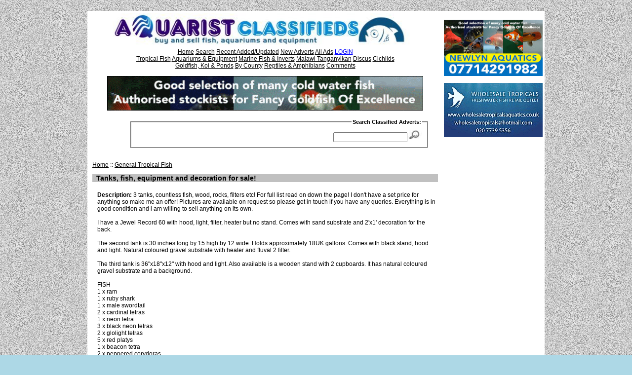

--- FILE ---
content_type: text/html; charset=UTF-8
request_url: https://www.aquarist-classifieds.co.uk/php/detail51_43369.php
body_size: 3394
content:
<html><head><title>Tanks, fish, equipment and decoration for sale! at Aquarist Classifieds </title><meta name="description" content="Tanks, fish, equipment and decoration for sale! @ Aquarist Classified Adverts"><meta name="keywords" content="Tanks, fish, equipment and decoration for sale!,Aquarist Classified,Adverts,Buy,Sell,Swap,Classified Advertisments,Tropical Fish,Marine,Inverts,Malawi,Tanganyikan Cichlids,Discus,Koi,Aquariums,Fish Tanks,Equipment."><link rel="stylesheet" href="https://www.aquarist-classifieds.co.uk/style.css">
</head>

<body bgcolor="lightblue" background="https://www.aquarist-classifieds.co.uk/images/bg01.jpg"><br>
<center>


<table width="700" bgcolor="white" border="0" cellpadding="2" cellspacing="2">

<tr>
    <td valign="top" height="66px">
        <img src="https://www.aquarist-classifieds.co.uk/images/toplong1.jpg" style="width:690px;height:66px"
             alt="Aquarist Classifieds">
    </td>

    <td rowspan="5" valign="top" width="200">


<br><a href="https://newlynpets.co.uk/"><img src="https://www.aquarist-classifieds.co.uk/images/newlyn-box2.jpg" border="0" style="width:200px;height:114px"></a><br><br><a href="https://wholesaletropicalsaquatics.co.uk/" target="_new" rel="nofollow"><img
            src="https://www.aquarist-classifieds.co.uk/images/wholsaletrops.gif" border="0" style="width:200px;height:110px"></a><br>



    </td>

</tr>

<tr>
    <td align="center" valign="top">
        <a href="/">Home</a>    
<a href="/php/advanced_search.php">Search</a>    
<a href="/php/recent.php">Recent Added/Updated</a>   
<a href="/php/new.php">New Adverts</a>   
<a href="/php/allcats.php">All Ads</a>   
<a href="/php/account.php"><FONT COLOR=BLUE>LOGIN</FONT></a>    






<br>
        <a href="/php/tropical_fish.php">Tropical Fish</a>  
<a href="/php/index_cat59.php">Aquariums & Equipment</a>    
<a href="/php/marine_fish_inverts.php">Marine Fish &amp; Inverts</a>    
<a href="/php/malawi_tanganyikan_cichlids.php">Malawi Tanganyikan</a>    
<a href="/php/index_cat49.php">Discus</a>    
<a href="/php/index_cat58.php">Cichlids</a><br>    
<a href="/php/koi_goldfish_ponds.php">Goldfish, Koi & Ponds</a>    
<a href="/php/county.php">By County</a>   
<a href="/php/index_cat95.php">Reptiles &amp; Amphibians</a> 
<a href="/php/index_cat111.php">Comments</a>    

<br><br>

        <div align="center">
            <div align=center>

<a href="http://www.aquarist-classifieds.co.uk/BANNER-MANAGEMENT/click.php?id=1459&url=https://newlynpets.co.uk/" target="_blank" alt="Newlyn Aquatics"><img src="https://www.aquarist-classifieds.co.uk/BANNER-MANAGEMENT/files/1459.gif" border="0"  style="width:640px;height:70px;"></a></div>
        </div>
        <br>

        <form method="post" action="search.php?action=search">
            <table width="94%">
                <tr>
                    <td valign="top" align="left" width="50">


                    </td>
                    <td align="right">

                        <fieldset>
                            <legend><b>Search Classified Adverts:</b></legend>
                            <input type="text" name="keywords" class="form" maxlength="120" value=""><input type="image"
                                                                                                            src="../images/searchme1.jpg"
                                                                                                            name="Submit"
                                                                                                            width="30"
                                                                                                            height="19">
                        </fieldset>

                    </td>
                </tr>
            </table>
        </form>

    </td>
</tr>


<tr>
<td valign="top">


<table border="0" cellpadding="4">
<tr>
    <td colspan="2">
        <p>      <a href="http://www.aquarist-classifieds.co.uk/php/">Home</a> :: <a href="index_cat51.php">General Tropical Fish</a>
</p>

        <h1 style="font-size:14;color:black;background:#c0c0c0;width:700px">
            &nbsp; Tanks, fish, equipment and decoration for sale!</h1>
    </td>

</tr>
<tr>

<td valign="top" align="center">


    <br>

</td>

<td valign="top" width="100%">



<b>Description:</b> 
3 tanks, countless fish, wood, rocks, filters etc! For full list read on down the page! I don't have a set price for anything so make me an offer! Pictures are available on request so please get in touch if you have any queries. Everything is in good condition and i am willing to sell anything on its own. <br><br>I have a Jewel Record 60 with hood, light, filter, heater but no stand. Comes with sand substrate and 2'x1' decoration for the back.<br><br>The second tank is 30 inches long by 15 high by 12 wide. Holds approximately 18UK gallons. Comes with black stand, hood and light. Natural coloured gravel substrate with heater and fluval 2 filter.<br><br>The third tank is 36&quot;x18&quot;x12&quot; with hood and light. Also available is a wooden stand with 2 cupboards. It has natural coloured gravel substrate and a background.<br><br>FISH<br>1 x ram<br>1 x ruby shark<br>1 x male swordtail<br>2 x cardinal tetras<br>1 x neon tetra<br>3 x black neon tetras<br>2 x glolight tetras<br>5 x red platys<br>1 x beacon tetra<br>2 x peppered corydoras<br>1 x wcmm<br>1 x cherry barb<br>1 x chinese algae eater<br>1 x golden ancistrus<br>1 x male dwarf ancistrus<br>1 x synodontis nigriventris<br>1 x pakistani/ yoyo loach<br>1 x 6inch red oscar<br><br>EQUIPMENT<br>Resun Magic Jet Internal Filter 700 with box and accesories<br>Visi-therm 200W heater with box<br>3 x nets (1 x large, 2 x small)<br>Another interanl filter (unknown)<br>Magnetic Algae Class Cleaner<br>Algea Scrubber<br>Syphon<br>30inch 25W LifeGlo2 light<br><br>DECORATION<br>3 x fake plants (1 x red, 1 x hanging down 1 x broad leaved)<br>1 x large plastic decor with attached plastic plants<br>Reed type live plants<br>4 x slate ( 2 x large, 2 x small)<br>3 x grey decor, with ridges, hiding spots etc<br>1 x plastic tunnel, wooden look<br>2 x plant pots (1 x small, 1 x large)<br>5 x mopani/ bogwood (2 x large, 3 x med - holes and caves etc)<br>3 x pieces of striped rock, unusual but attractive<br>15ish x varying sizes of stone/rock<br><br>MISCELLANEOUS<br>Pregnancy breeder trap<br>I'll throw in the follwing with anything for no extra cost (partly used):<br>Interpet Nitrate Tests<br>TetraAqua Nitrate Minus<br>Interpet Aqua Tonic Salt<br>King British Safe Water<br>Nutrafin Aqua Plus<br>Nutrafin Clear Particulate<br>Waterlife Protozin<br>Interpet No9 Anti-Internal Bacteria<br><br>I live in Baildon, Bradford, West Yorks, pick-up only unless really local. Near Leeds.<br><br>As i said before, feel free to ask me anything, offer me a price for anything. I will take pictures of anything if u wish.<br><br>Thanks,<br>Danny <br><br><b>Contact Information</b><br>Advertiser: Daniel Moran<br><form action="askq.php?cat=51&de=43369" method="post"><input type="hidden" name="user_id" value="2326"><input type="submit" value="Make Contact" class="form"></form>



<hr size="1"><p align="right"><small style="color:#666666">Advert stats: [Added or updated:<b>30/04/06</b> Views: 3712]  <br><br> <a href="userads.php?userads=2326"><img src="https://www.aquarist-classifieds.co.uk/images/detail-2.gif" border="0" alt="View all ads and see member profile of Daniel Moran" style="height:16;width:161;"></a></small> &nbsp;&nbsp; <a href="setcookie.php?store_ad=43369"><img src="https://www.aquarist-classifieds.co.uk/images/detail-1.jpg" border="0" alt="add to your favourite ads" style="height:16;width:121;"></a></p>



</td>
</tr>
</table>

</td>
</tr>


<tr>
    <td valign="bottom">
        <div align="center">

        </div>
        <center><a href="/prev.php">Previous</a>    
<a href="/business/Related_Businesses.php" title="business pages">Fish Biz</a>   
<a href="/clubs.php">Clubs</a>     
<a href="/php/gallery.php">Gallery</a> 
<a href="/php/AdShops.php">ShopAds</a>     
<a href="/php/favourites.php">Favourites</a> 





</center>
    </td>
</tr>


<tr>
    <td valign="bottom" height="66px">
        <img src="../images/bottomlong.jpg" style="width:685px;height:66px" alt="Aquarist Classifieds">
    </td>
</tr>

</table>
<!-- Add jQuery library -->
<script type="text/javascript" src="http://code.jquery.com/jquery-latest.min.js"></script>

<!-- Add mousewheel plugin (this is optional) -->
<script type="text/javascript" src="/php/fancybox/lib/jquery.mousewheel-3.0.6.pack.js"></script>

<!-- Add fancyBox -->
<link rel="stylesheet" href="/php/fancybox/source/jquery.fancybox.css?v=2.1.5" type="text/css" media="screen" />
<script type="text/javascript" src="/php/fancybox/source/jquery.fancybox.pack.js?v=2.1.5"></script>

<script type="text/javascript" >
    $(document).ready(function() {
        $(".fancybox").fancybox();
    });
</script>
</body></html>
